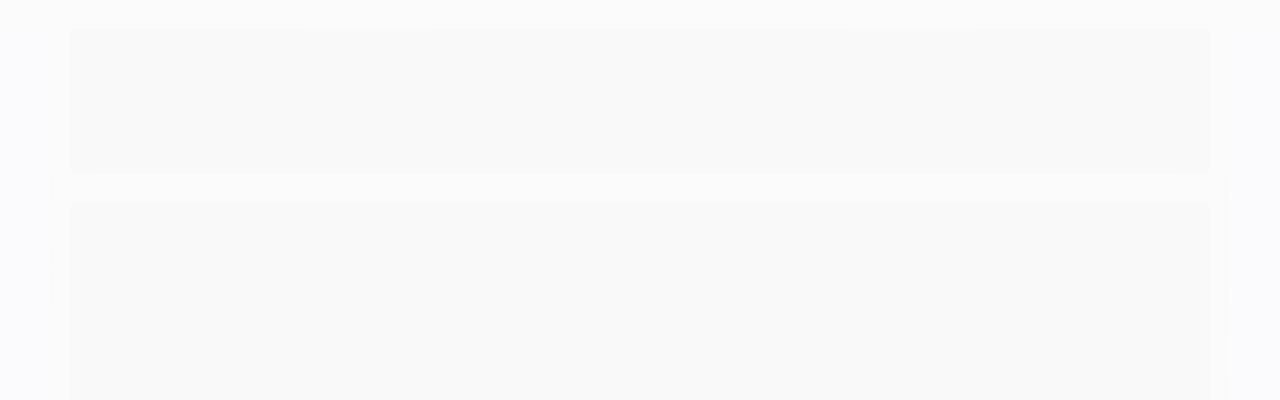

--- FILE ---
content_type: text/css
request_url: https://www.tocolando.com.br/tema.css?v=20250605-101548
body_size: 597
content:
body {

	font-family: 'Roboto'
	
	,sans-serif;


	
	
		background-color: #FFFFFF;
	
	
		background-position: top center;
	
	
		background-attachment: scroll;
	
	
		background-repeat: repeat;
	

}

:root {
  --cor-principal: #8577de;
	--cor-botao: #8577de;
}
a, a:hover, a:focus, .cor-principal, .menu a:hover, .atributo-comum a:hover span, .atributo-comum .active a span { color: #8577de; } /* Cor Principal - Textos e Links */
.fundo-principal, .botao.principal, .botao.principal:hover, .menu li:hover > a .fundo-secundario, .flex-control-paging li a.flex-active, .dropdown-menu > li > a:hover, .filtro.lista ul li label:hover, .filtro.lista ul li.active label , .menu-simples li a:hover, .menu-simples li.active a { background-color: #8577de; } /* Cor Principal - Background */
.borda-principal, .atributos ul li a:hover, .atributos ul li.active a, .tema-scuro .nav-tabs li.active a, .elastislide-carousel ul li.active a { border-color: #8577de; } /* Cor Principal - Bordas */



:root {
  --cor-secundaria: #F14814;
}

  .cor-secundaria { color: #F14814; }

.fundo-secundario { background-color: #F14814; }
.borda-secundaria { border-color: #F14814; }



.titulo {
	font-family: 'Raleway'
  
  , serif;
	
	font-weight: 400;
	
	
}



#cabecalho {

	
		
		
		background-color: #3c2e8d;
		
		
		background-position: top center;
		
		
			background-repeat: repeat;
		
	
}



.barra-inicial { background-color: #323232; }


.barra-inicial .canais-contato span, .barra-inicial .canais-contato a, .barra-inicial .canais-contato i { color: #FFFFFF; }



#rodape .institucional {
	
		
		background-image: url("https://cdn.awsli.com.br/1957/1957185/arquivos/bg-footer-ast.jpg");
		
		
		background-color: #000000;
		
		
		background-position: top right;
		
		
			background-repeat: no-repeat;
		
	
}


:root {
	--cor-botao: #f51212;
}
.botao.principal.botao-comprar, .botao.principal.grande, .acoes-produto-responsiva .tag-comprar { background-color: #f51212; }





--- FILE ---
content_type: text/css
request_url: https://www.tocolando.com.br/avancado.css?v=20250605-101548
body_size: 5353
content:
.listagem .span3 .listagem-item .nome-produto, .listagem
.produtos-carrossel[data-produtos-linha="4"] .listagem-item .nome-produto {min-height: 30px;}
.info-produto .nome-produto {margin-bottom: 0px; border-bottom: 1px solid #ddd;}


/* novo */

.parcela .cor-secundaria {color: #333;}
.valores-descontos span, .valores-descontos strong, .total{color:#333 !important;}
.carrinho>a strong {
    font-size: 28px;
    margin: 0 6%;
    line-height: 38px;
}

@media (max-width: 1024px) {
    #barraTopo .carrinho>a strong {
    font-size: 16px;
    line-height: 24px;
    margin: 0 5%;
    }
    .carrinho>a strong {
    font-size: 26px;
    margin: 0 6%;
    line-height: 35px;
    }
    .carrinho span b:before {
    content: "Produto(s)";
    text-indent: 0;
    }
    .carrinho>a span {
    line-height: 24px;
    padding: 4px 0 0;
    }
}

/* menu mobile */

body {
  --corLinkPrincipal: #4BFAA6;
  --corLinks: #fff;
  --corLinksNivelTres: #BBBBBB !important;
  --backgroundMenuLateral: rgba(51, 51, 51, 1);
  --botaoFecharMenu: #4BFAA6;
  --botaoFecharMenuCorX: #333;
  --corIconeMenu: #F78F1E;
}

@media (max-width: 767.98px) {
    
.menu .nivel-dois, .menu .nivel-tres, .menu.lateral .nivel-um>li>a {
    background-color: #FFF;
    box-shadow: 0 0 0px rgb(0 0 0 / 30%);
}

.menu.superior .nivel-um.active, .menu.superior .nivel-dois, .menu.lateral .nivel-um.active, .menu.lateral .nivel-dois {
    display: block;
    background-color: #333333;
}

h1{font-size:24px !important;}

.menu.superior .nivel-dois{
        display:block !important;
        position:static!important;
        background-color: rgba(51, 51, 51, 1) !important;
}

.menu.superior .nivel-dois a{
        font-size: 13px !important;
        color:#fff !important;
}
    
  #cabecalho .atalhos-mobile {
    display: block !important;
  }
  #cabecalho .atalhos-mobile ul {
    display: flex;
    justify-content: flex-end;
  }
  #cabecalho .atalhos-mobile ul li {
    float: none;
    margin: 0;
  }
  #cabecalho .atalhos-mobile ul li:first-child {
    display: flex;
    margin-right: auto;
  }
  #cabecalho .atalhos-mobile ul li.fundo-principal {
    order: 3;
  }
  #cabecalho .atalhos-mobile ul li.menu-button {
    display: flex;
    align-items: center;
  }
  #cabecalho .atalhos-mobile ul li.menu-button a {
    top: 0;
  }
  #cabecalho .atalhos-mobile ul li.menu-button a svg * {
    color: var(--corIconeMenu);
  }

  .busca {
    margin: 0;
  }

  .menu.superior {
    position: relative;
  }
  .menu.superior .closeMenuButton {
    position: absolute;
    top: 16px;
    right: 0;
    background-color: var(--botaoFecharMenu);
    width: 32px;
    height: 32px;
    display: flex;
    justify-content: center;
    align-items: center;
    border-radius: 50% 0 0 50%;
  }
  .menu.superior .closeMenuButton:before {
    content: "X";
    color: var(--botaoFecharMenuCorX);
  }
  .menu.superior > ul {
    margin: 0 !important;
    padding: 16px 32px 16px 0;
    border: 0;
    display: flex !important;
    flex-direction: column;
    position: fixed;
    top: 0;
    left: 0;
    z-index: 9999 !important;
    background: var(--backgroundMenuLateral);
    height: 100vh;
    overflow-y: scroll;
    max-height: 100vh;
    box-sizing: border-box;
    max-width: 100vw;
    transition: 0.3s ease-in-out all;
    transform: translateX(-110%);
    -ms-overflow-style: none;
    /* IE and Edge */
    scrollbar-width: none;
    /* Firefox */
  }
  .menu.superior > ul ::-webkit-scrollbar {
    display: none;
  }
  .menu.superior > ul.active {
    transform: translateX(0);
  }
  .menu.superior > ul a {
    color: var(--corLinks);
  }
  .menu.superior > ul a strong {
    color: var(--corLinkPrincipal);
  }
  .menu.superior .nivel-tres {
    display: block !important;
    position: initial;
    background: rgba(51, 51, 51, 1) !important;;
    left: initial;
    max-width: 70vw;
    box-sizing: border-box;

  }
  .menu.superior .nivel-tres a {
    white-space: normal;
    line-height: normal;
    margin-bottom: 0.5rem;
    color: var(--corLinksNivelTres);
  }
  .menu.superior .nivel-tres a:before {
    content: "-";
    margin-right: 0.25rem;
    margin-left: -0.75rem;
  }
  
}
/**/


@media only screen and (max-width: 767.98px){

.listagem .produtos-carrossel .listagem-linha li .listagem-item {
margin: 0px 0px;
}
    
#listagemProdutos > ul{display:block;justify-content:center;align-items:center}
#listagemProdutos > ul li.listagem-linha ul{display:inline-block;align-items:center;justify-content:center}
#listagemProdutos > ul li.listagem-linha ul li{box-sizing:border-box;float:left;width:48% ;margin:0 5px 10px 0px}
.listagem.com-caixa .listagem-item{border:0;min-height:200px}
.listagem.com-caixa .listagem-item .imagem-produto{border:0;padding:0}
.listagem .listagem-item .info-produto{border:none!important;padding:5px 0}
.listagem .listagem-item .info-produto a.nome-produto{min-height:50px;display:flex;align-items:center}
.busca .botao-busca{padding:5px 14px!important}
.listagem .listagem-item .acoes-produto-responsiva,#btn-top{display:none!important}
.preco-produto s.preco-venda{display:block;font-size:14px}
.preco-produto .desconto-a-vista, .preco-produto strong.titulo{font-size: 11px !important}
.preco-venda {display:block;font-size:12px !important;}

.listagem-linha li {
     max-width: 60vw;
}

.pagina-inicial #corpo {margin-top:0px;}

.modal{z-index:999999999 !important;}
.ordenar-listagem.topo .pagination {display:none !important;}
.secao-banners{margin-top:120px;}
#corpo {margin-bottom: 30px; margin-top:120px;}

.icon-shopping-cart {color:#F78F1E !important;}
.atalhos-mobile .fundo-principal {background-color: transparent;}
.atalhos-mobile li {
    float: right;
    line-height: 50px;
    border-right: 0px solid rgba(0, 0, 0, 0.2);
    border-left: 0px solid rgba(255, 255, 255, 0.2);
}
.busca input {
    width: 94%;
    height: 20px !important;
}
.conteudo-topo .busca-mobile {
    margin-top: 0px;
    overflow: hidden;
    padding: 0px 10px 10px 5px;
    background-color: rgba(0, 0, 0, 0);
    border-radius: 0px;
}

#cabecalho .conteiner{
    background-color: #372A82 !important;
    box-shadow: 0px !important;
    padding-bottom:0px;
    display:block !important;
    position:fixed !important;
    z-index:999999 !important;
    width:95%;
    margin-top:-10px;
}

.menu.superior {
    background: rgb(34,34,34,0) !important;
    margin-top: 0px !important;
    border-radius: 0px !important;
    padding:0px !important;
    height:2px !important;
}

#cabecalho .fundo-secundario {background-color: #372A82;}
.icon-user, .icon-home{display:none !important;}
.busca {width:100% !important;}
.busca .botao-busca {position: absolute; right: 0px !important;top: 5px !important; height:30px !important; background-color:#fff !important;}
.busca .fundo-secundario {background-color:#fff !important;}

.conteiner .logo {
    margin: -10px auto 0px auto !important;
    height: 60px;
    width:187px;
}
.conteiner .logo img{height: 60px;}
.logo a {height: 60px;}
}


#rodape .redes-sociais {
    width: 220px;
    padding: 0 20px;
    position: absolute;
    top: 0;
    bottom: 0;
    background: url() #fff;
    box-shadow: 0 3px 7px 0 rgb(0 0 0 / 30%);
}

.pagina-pedido-listar .tabela-pedidos{color:#222 !important;}
.pagina-pedido-listar .span3 {color: #222 !important;}

/* mobile */

@media only screen and (max-width: 767px){
.conteudo-topo .busca-mobile .atalho-menu {
    float: right;
    line-height: 37px;
}

.menu.superior .nivel-um, .menu.lateral .nivel-um {
    margin: 0;
    border: 0px solid rgba(0, 0, 0, 0.05);
}
.menu.superior .nivel-um > li {
    float: none !important;
    border-right: 0px solid rgba(0, 0, 0, 0.1) !important;
    border-left: 0px solid rgba(75, 251, 167, 0.8) !important;
}
.conteiner .logo {
    margin: 20px 0;
}
.conteudo-topo .busca-mobile {
    margin-top:10px;
}
.atalhos-mobile {
    border-width: 0 0 0px !important;
}
.conteudo-topo .superior {
    padding: 0px 0px 0px !important;
}
#rodape .institucional {
    background-position: top 20px right -200px !important;
}
.cep .input-append.input-prepend input {
    border-radius: 4px 0 0 4px;
    height:34px !important;
}

}

/* desktop */


.coluna{
    background-image: url(https://fastprint.com.br/tocolando/loja/categorias.png);
    background-position: left top;
    background-repeat: no-repeat;
    padding-top:50px;
    margin-top:30px;
}

.pagina-produto .coluna{
    background-image: url() !important;
    background-position: left top;
    background-repeat: no-repeat;
    padding-top:0px !important;
}




.info-produto .nome-produto{margin-bottom:20px; border-bottom:1px solid #ddd;}
.pagina-pagina .conta-menu{display:none;}
.fundo-secundario {
    background-color: #333;
}



.newsletter{display:none !important;}
.bandeiras-produto .bandeira-promocao{display:none !important;}

/* novo codigo */

.listagem-item.produto-adicionado .bandeiras-produto .adicionado-carrinho {
    display: block !important;
    color: #fff;
    font-size: 10px!important;
    padding: 4px!important;
    border:0px;
    border-radius: 0px;
    background: #3C2E8D !important;
}
@media only screen and (max-width: 767px){
    .listagem-item.produto-adicionado .bandeiras-produto .adicionado-carrinho {
        font-size: 10px!important;
    }
}


/**/





.pagina-produto .produto .acoes-produto .preco-produto.destaque-parcela .preco-venda {
    font-size: 16px;
    color: #222 !important;
}

.pagina-produto .sobre{
    display:none;
}

.prazo, .nome{color:#222;}
.valor.cor-principal{color:#222;}


.pagina-pagina .caixa-sombreada {
    padding: 20px;
    box-shadow: 0 0 0px rgb(0 0 0 / 25%);
}


/* carrinho */

.carrinho-interno .nome-produto{
	font-family: 'Rubik' ,sans-serif;
    font-size:14px;
    color:#222;
}
.tema-escuro .carrinho-interno {
    background-color:#fff;
}

.carrinho-info{color:#222;}

.caixa-sombreada table {
    max-width: 100%;
    background-color: #fff;
    border-collapse: collapse;
    border-spacing: 0;
}
.tema-escuro th, .tema-escuro tr, .tema-escuro td {
    border-color: #ccc;
}
.tabela-carrinho .cor-secundaria {
    color:#222 !important;
    font-size: 14px;
}
.tabela-carrinho .produto-info span{
    color:#222 !important;
}
.subtotal{color:#222 !important; font-size: 14px;}
.subtotal .titulo{color:#F68F1D !important; font-size: 22px; font-weight:600;}
.total .titulo{color:#F68F1D !important; font-size: 22px; font-weight:600;}

.pagina-carrinho .tagcategoria{display:none;}

.pagina-carrinho .conteiner-qtd{color:#222 !important;}
.pagina-carrinho .text-right{color:#222 !important;}
.pagina-carrinho .help-block {color:#fff !important;}
.pagina-carrinho .produto-info{color:#222 !important;}


/* página produto */

.pagina-produto #corpo{padding-top:40px;}
.pagina-produto .produto .acoes-produto .preco-produto.destaque-parcela .preco-venda {
    font-size: 16px;
    color:#fff;
}
.pagina-produto .produto .acoes-produto .preco-produto.destaque-parcela .preco-promocional {
    font-size: 20px;
    font-weight:bold;
}
.pagina-produto .parcelas-produto .accordion .accordion-group .accordion-heading span.accordion-toggle {
    cursor: default;
    background-color:#fff;
    padding:10px;
}
.pagina-produto .parcelas-produto .accordion {
    margin: 0;
    border-width: 1px;
    border-style: solid;
    padding: 0 0px;
}
.pagina-produto .text-parcelas{
    color:#222 !important;
}
.pagina-produto .produto{
    background-color:#fff;
    padding:20px;
    color:#222 !important;
}
.pagina-produto .produto .nome-produto {
    font-size: 24px;
    line-height: normal;
    margin: 0;
    font-weight:bold;
    color: #222;
    font-family: 'Rubik' ,sans-serif;
    letter-spacing:-1px;
}
.produto .codigo-produto span{
    font-size: 11px;
    border-bottom: 0px solid rgba(0,0,0,0.1);
    color:#222 !important;
}
.pagina-produto .breadcrumbs ul li a {
    font-size: 14px !important;
    color: #F68F1D;
}
.pagina-produto .info-principal-produto .breadcrumbs ul li:after {
    content: "•";
    margin: 0 5px 0 2px;
    color: #F68F1D !important;
}
.pagina-produto span.disponibilidade-produto{color:#222 !important;}
.pagina-produto b.cor-principal{color:#222 !important;}
.aproveite-tambem h4{
    font-size: 25px !important;
    color:#222 !important;
    font-weight:600;
    text-align:center;
    text-transform:uppercase;
    letter-spacing:-1px;
    font-family: 'Rubik' ,sans-serif;
}
.pagina-produto .tab-content{
    font-family: 'Rubik' ,sans-serif;
    font-size: 16px;
    color:#222;
}

.botao.principal.botao-comprar, .botao.principal.grande, .acoes-produto-responsiva .tag-comprar {
	background-color:#F68F1D;
    font-family: 'Rubik' ,sans-serif;
    font-size: 13px;
    font-weight:400;
    text-transform:uppercase;
    letter-spacing:0px;
    padding:6px 3px !important;
}
.pagina-produto .valor, .pagina-produto .nome{
    color:#222;
}
.pagina-produto .aviso-disponibilidade{
    color:#222;
}


/* página categoria */

.caixa-destaque h1 {
    font-size: 30px !important;
    color:#46E39F !important;
    font-weight:400 !important;
}

.conteudo h1 {
    font-size: 40px;
    color:#46E39F !important;
    font-weight:800;
}


/* geral */

.borda-alpha, .borda-alpha * {
    border-color: rgba(0,0,0,0);
}

.breadcrumbs {
    border-width: 0px 0;
    padding: 20px 0;
    margin: 0 0 20px;
}
.breadcrumbs ul li a {
    font-size:14px !important;
    color: #46E39F;
}
.breadcrumbs ul li {
    font-size:14px !important;
    float: left;
    border-left: 1px solid rgba(255,255,255,0.5);
}
.breadcrumbs ul li strong {
    font-size:14px !important;
    font-weight:400 !important;
}


/* topo */

#cabecalho {
    background-image: url(https://fastprint.com.br/tocolando/loja/topo03.jpg);
    background-position: center top;
    background-repeat: no-repeat;
    
}

#cabecalho .conteiner{
    background-color: transparent;
    box-shadow: 0px !important;
    padding-bottom:0px;
}

body {
    font-family: 'Rubik' ,sans-serif;
    background-color: #3c2e8d;
    background-image: url(https://fastprint.com.br/tocolando/loja/fundo03.jpg);
    background-position: center top;
    background-repeat: no-repeat;
}

.conteiner-principal .conteiner {
    background-color: transparent;
    box-shadow: 0px 0px 0px 0px rgb(0 0 0 / 15%);
}



/* menu */

.menu.superior {
    background: rgb(34,34,34);
	background: linear-gradient(360deg, rgba(34,34,34,1) 0%, rgba(33,33,33,1) 100%);
    margin-top: 20px;
    border-radius:5px !important;
}

.menu.superior .nivel-dois {
    display: none;
    position: absolute;
    left: 0;
    top: 50px;
    font-family: 'Rubik' ,sans-serif;
    font-size:16px;
    color:#222;
    background-color:#fff;
}

.menu.superior .nivel-dois a{
    color:#222;
}

.menu.superior .nivel-dois a:hover{
    color:#46E3A0;
}

.menu.superior .nivel-tres {
    font-family: 'Rubik' ,sans-serif;
    font-size:16px;
    color:#222;
    background-color:#fff;
}

.menu li.com-filho .icon-chevron-right{
    color:#333;
}

.menu.superior .titulo {
    margin: 15px 0;
    font-family: 'Rubik', sans-serif;
    font-size:20px;
}

.busca {
    position: relative;
    padding: 0px;
    background-color: rgba(0,0,0,0.09);
    border: 0px solid #ddd;
}

.busca input {
    width: 94%;
    height:30px;
}

.busca .fundo-secundario {
    background-color: transparent !important;
}

.icon-search:before {
    content: "\f002";
    color:#444 !important;
}

.busca .botao-busca {
    position: absolute;
    right: 20px;
    top: 5px;
    height: 30px;
}

.busca .botao {
    border-radius: 0px;
    border: 0px solid rgba(0,0,0,0.1);
    border-bottom-color: rgba(0,0,0,0.2);
    color: #555;
    font-size: 16px;
    line-height: normal;
    text-transform: none;
    padding: 6px 14px;
    display: inline-block;
    cursor: pointer;
    vertical-align: middle;
    text-align: center;
    background-color: #FFF;
    background-image: linear-gradient(to bottom,rgba(255,255,255,0),rgba(0,0,0,0));
    white-space: nowrap;
}

a, a:hover, a:focus, .cor-principal, .menu a:hover, .atributo-comum a:hover span, .atributo-comum .active a span {
    color: #4BFAA6;
}

.fundo-principal, .botao.principal, .botao.principal:hover, .menu li:hover > a .fundo-secundario, .flex-control-paging li a.flex-active, .dropdown-menu > li > a:hover, .filtro.lista ul li label:hover, .filtro.lista ul li.active label, .menu-simples li a:hover, .menu-simples li.active a {
    background-color: #4BFAA6;
}

.icon-list, .icon-user {
    padding:2px;
    border-radius:3px;
}

.tema-escuro .carrinho{
    background-color: transparent !important;
}

.carrinho {
    border-width: 0px;
    border-style: solid;
    border-color: rgba(0,0,0,0);
    position: relative;
}

.carrinho>a i {
    display: block;
    width: 40px;
    height: 40px;
    line-height: 40px;
    font-size: 26px;
    background-color: transparent !important;
}

.conteudo-topo .superior {
    padding: 20px 0 12px 0;
}

.tema-escuro .menu.superior .nivel-um>li {
    border-left: 1px solid rgba(75,251,167,0.8);
}

.menu.superior .nivel-um>li {
    float: left;
    border-right: 1px solid rgba(0,0,0,0.1);
    border-left: 1px solid rgba(75,251,167,0.8);
}

.icon-chevron-down{
    background-color: transparent;
    color:#4BFBA7 !important;
}

.icon-chevron-down:before {
    content: "\f078";
    color:#4BFBA7 !important;
    background-color: transparent;
}

.borda-principal, .atributos ul li a:hover, .atributos ul li.active a, .tema-scuro .nav-tabs li.active a, .elastislide-carousel ul li.active a {
    border-color: #4BFBA7;
}

#barraTopo {
    display: none;
    background-color: rgba(255,255,255,0.95);
    box-shadow: 0 0 7px rgb(0 0 0 / 50%);
    height: 50px;
    position: fixed;
    top: 0;
    left: 0;
    right: 0;
    z-index: 99999;
}

#barraTopo .span3, #barraTopo .carrinho {
    margin-top:5px;
}

.icon-chevron-right{background-color:transparent;}



/* rodapé */

#rodape .institucional {
    background-image: url(https://cdn.awsli.com.br/1957/1957185/arquivos/bg-footer-ast-2.jpg);
    background-color: #170E21;
    background-position: top right;
    background-repeat: no-repeat;
    background-size: cover;
}

.pagamento-selos {
    background: url() #fff;
}

.gateways-rodape {
    background-image: linear-gradient(to bottom,#fff,#f5f5f5);
    border-radius: 6px;
    border: 0px solid #ddd;
    width: 100%;
}

#rodape .titulo {
    display: block;
    font-size: 18px;
    font-family: 'Rubik', sans-serif;
    color:#fff;
    text-transform: uppercase;
    padding: 20px 0 10px 0;
    margin-bottom: 20px;
    border-bottom: 1px solid rgba(255,255,255,0.3);
}

#rodape .total-itens_3{
    font-family: 'Rubik', sans-serif;
    font-size: 18px;
}


#rodape ul {
  list-style: none;
}

#rodape ul li::before {
  content: "\2022";
  color: #fff;
  font-weight: bold;
  display: inline-block; 
  width: 1em;
  margin-left: -1em;
}

.links-rodape ul li {
    line-height: 30px;
    margin-left: 5px;
    font-family: 'Rubik', sans-serif;
    font-size: 18px;
}

.sobre-loja-rodape p{
	font-family: 'Rubik', sans-serif;
    font-size: 16px;
}

#rodape .pagamento-selos span{
    color: #333 !important;
}


/* barra lateral */


.tema-escuro .menu.lateral .nivel-um>li>a {
    background-color: transparent;
}

.menu.lateral .com-filho.borda-principal {
    border-width: 0px 0 0;
    padding-top:20px;
}

.menu.lateral .nivel-um>li>a {
    background-color: transparent;
    box-shadow: 0 0 0px rgb(0 0 0 / 30%);
}

.menu.lateral .titulo {
    font-family: 'Rubik', sans-serif;
    font-size: 22px;
    color:#F68F1D;
    font-weight:500;
}

.menu.lateral.outras li .titulo {
    font-family: 'Rubik', sans-serif;
    font-size: 22px;
    color:#F68F1D;
    font-weight:500;
}

.menu.lateral .borda-principal{
    border-bottom:2px solid #48E3A2;
}

.menu.lateral .nivel-dois, .menu.lateral .nivel-dois a{
    background-color: transparent;
    box-shadow: 0 0 0px rgb(0 0 0 / 30%);
    color:#fff;
    font-family: 'Rubik', sans-serif;
    font-size: 17px;
}

.icon-chevron-down::before {
    content: "";
    background-color: transparent !important;c
    color: #fff !important;
}

.menu.lateral .nivel-tres{
    background-color:#fff !important;
    color:#222 !important;
}

.menu.lateral .nivel-tres{
    background-color:#fff !important;
}

.menu.lateral .nivel-tres a{
    color:#222 !important;
    font-size:16px;
}

.menu.lateral .icon-chevron-right{
    color:#fff !important;
}

.componente .titulo {
    font-size: 20px;
    margin-bottom: 20px;
    display: block;
    font-weight:bold;
}

.componente p {
    font-size: 16px;
}



/* centro */

.listagem .titulo-categoria {
    display: block;
    font-size: 40px;
    margin: 80px 0 0 0;
    padding: 10px 0;
    transition: all .2s ease;
    color:#46E3A0;
}

.borda-principal {
    border-color: #fff;
}


/* produtos */
.listagem.com-caixa .listagem-item {
    margin: 0;
    box-shadow: 0 0 2px rgb(0 0 0 / 33%);
    border: 5px solid rgba(0,0,0,0.035);
    background-color: rgba(255,255,255,1);
    transition: transform .08s ease 0;
    -webkit-transition: -webkit-transform .08s ease 0;
}

.listagem .listagem-item {
    position: relative;
    padding: 10px;
    transition: box-shadow .1s;
    margin-left: 7.127659574468085%;
    background-color:#fff;
}
.listagem .listagem-item .nome-produto {
    font-size: 14px;
    line-height: 18px;
    display: inline-block;
    min-height: 40px;
    word-wrap: break-word;
    word-break: break-word;
    color:#222;
}

.preco-produto .preco-venda {
    font-size: 16px;
    margin-right: 5px;
    color:#222;
}

.preco-produto .preco-promocional{
    font-size: 18px;
    margin-right: 5px;
    color:#F78C1E;
    font-weight:bold;
}

.bandeiras-produto span {
    display: inline-block;
    background-color:#F68F1D;
    padding: 0 10px;
    line-height: 17px;
    color: #FFF;
    text-transform: uppercase;
    font-size: 10px;
    font-weight: 400;
    margin: 0 3px 3px 0;
    border: 1px solid #FFF;
    box-sizing: border-box;
    box-shadow: 0 0 2px rgb(0 0 0 / 50%);
    white-space: nowrap;
}

.titulo-categoria a:focus, .titulo-categoria a:hover{background-color:transparent;}

#comprar-ajax-status .sucesso .head {
    font-size: 15px;
    font-weight: bold;
    line-height: 20px;
    margin-bottom: 10px;
}


@media screen and (max-width: 767.98px){
    
    #listagemProdutos.listagem .listagem-item:not(.produto-adicionado) .acoes-produto.hidden-phone, 
    .listagem.aproveite-tambem .listagem-item:not(.produto-adicionado) .acoes-produto.hidden-phone {
        display: block !important;
        background: 0 0;
        opacity: 1;
        position: relative;
    }
    #listagemProdutos.listagem .listagem-item.produto-adicionado::after {
        color: #fff;
        text-transform: uppercase!important;
        width: 100%;
        content:"VER DETALHES";
        background-color: #F68F1D;
        font-family: 'Rubik' ,sans-serif;
        font-size: 13px;
        font-weight: 400;
        letter-spacing: 0px;
        text-shadow: 0 1px 1px rgb(0 0 0 / 20%);
        border-radius: 2px;
        border: 1px solid rgba(0,0,0,0.1);
        border-bottom-color: rgba(0,0,0,0.2);
        line-height: normal;
        cursor: pointer;
        margin:12px 0px 10px 0px;
        padding: 6px 0px;
        vertical-align: middle;
        text-align: center;
        background-image: linear-gradient(to bottom,rgba(255,255,255,0.1),rgba(0,0,0,0.1));
        white-space: nowrap;
    }
    #listagemProdutos .acoes-produto .icon-shopping-cart, .listagem.aproveite-tambem .icon-shopping-cart{
        display:none !important;
    }
    
}

/* botao comprar */

.pagina-produto .acoes-produto .botao-comprar, .listagem.aproveite-tambem .botao-comprar{
    background-color: #F68F1D;
    font-family: 'Rubik' ,sans-serif;
    font-size: 20px;
    font-weight: 400;
    text-transform: uppercase;
    letter-spacing: 0px;
    padding: 5px !important;
}

.pagina-produto .listagem.aproveite-tambem .botao-comprar{
    background-color: #F68F1D;
    font-family: 'Rubik' ,sans-serif;
    font-size: 13px;
    font-weight: 400;
    text-transform: uppercase;
    letter-spacing: 0px;
    padding: 6px 14px !important;
}


